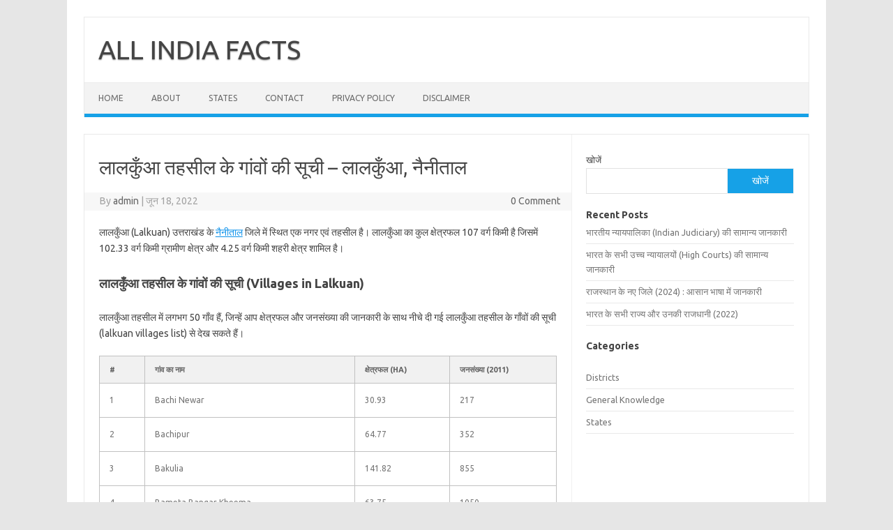

--- FILE ---
content_type: text/html; charset=UTF-8
request_url: https://allindiafacts.com/subdistricts/lalkuan-nainital-uttarakhand/
body_size: 11513
content:
<!DOCTYPE html>
<!--[if IE 7]>
<html class="ie ie7" lang="hi-IN" prefix="og: https://ogp.me/ns#">
<![endif]-->
<!--[if IE 8]>
<html class="ie ie8" lang="hi-IN" prefix="og: https://ogp.me/ns#">
<![endif]-->
<!--[if !(IE 7) | !(IE 8)  ]><!-->
<html lang="hi-IN" prefix="og: https://ogp.me/ns#">
<!--<![endif]-->
<head>
<meta charset="UTF-8">
<meta name="viewport" content="width=device-width, initial-scale=1">
<link rel="profile" href="http://gmpg.org/xfn/11">
<link rel="pingback" href="https://allindiafacts.com/xmlrpc.php" />
<!--[if lt IE 9]>
<script src="https://allindiafacts.com/wp-content/themes/iconic-one/js/html5.js" type="text/javascript"></script>
<![endif]-->
	<style>img:is([sizes="auto" i], [sizes^="auto," i]) { contain-intrinsic-size: 3000px 1500px }</style>
	
<!-- Search Engine Optimization by Rank Math - https://rankmath.com/ -->
<title>लालकुँआ तहसील के गांवों की सूची - लालकुँआ, नैनीताल - ALL INDIA FACTS</title>
<meta name="description" content="लालकुँआ (Lalkuan) उत्तराखंड के नैनीताल जिले में स्थित एक नगर एवं तहसील है। लालकुँआ का कुल क्षेत्रफल 107 वर्ग किमी है जिसमें 102.33 वर्ग किमी ग्रामीण क्षेत्र"/>
<meta name="robots" content="index, follow, max-snippet:-1, max-video-preview:-1, max-image-preview:large"/>
<link rel="canonical" href="https://allindiafacts.com/subdistricts/lalkuan-nainital-uttarakhand/" />
<meta property="og:locale" content="hi_IN" />
<meta property="og:type" content="article" />
<meta property="og:title" content="लालकुँआ तहसील के गांवों की सूची - लालकुँआ, नैनीताल - ALL INDIA FACTS" />
<meta property="og:description" content="लालकुँआ (Lalkuan) उत्तराखंड के नैनीताल जिले में स्थित एक नगर एवं तहसील है। लालकुँआ का कुल क्षेत्रफल 107 वर्ग किमी है जिसमें 102.33 वर्ग किमी ग्रामीण क्षेत्र" />
<meta property="og:url" content="https://allindiafacts.com/subdistricts/lalkuan-nainital-uttarakhand/" />
<meta property="og:site_name" content="ALL INDIA FACTS" />
<meta name="twitter:card" content="summary_large_image" />
<meta name="twitter:title" content="लालकुँआ तहसील के गांवों की सूची - लालकुँआ, नैनीताल - ALL INDIA FACTS" />
<meta name="twitter:description" content="लालकुँआ (Lalkuan) उत्तराखंड के नैनीताल जिले में स्थित एक नगर एवं तहसील है। लालकुँआ का कुल क्षेत्रफल 107 वर्ग किमी है जिसमें 102.33 वर्ग किमी ग्रामीण क्षेत्र" />
<!-- /Rank Math WordPress SEO plugin -->

<link rel='dns-prefetch' href='//www.googletagmanager.com' />
<link rel='dns-prefetch' href='//fonts.googleapis.com' />
<link rel='dns-prefetch' href='//pagead2.googlesyndication.com' />
<link rel="alternate" type="application/rss+xml" title="ALL INDIA FACTS &raquo; फ़ीड" href="https://allindiafacts.com/feed/" />
<link rel="alternate" type="application/rss+xml" title="ALL INDIA FACTS &raquo; टिप्पणी फ़ीड" href="https://allindiafacts.com/comments/feed/" />
<link rel="alternate" type="application/rss+xml" title="ALL INDIA FACTS &raquo; लालकुँआ तहसील के गांवों की सूची &#8211; लालकुँआ, नैनीताल टिप्पणी फ़ीड" href="https://allindiafacts.com/subdistricts/lalkuan-nainital-uttarakhand/feed/" />
<script type="text/javascript">
/* <![CDATA[ */
window._wpemojiSettings = {"baseUrl":"https:\/\/s.w.org\/images\/core\/emoji\/16.0.1\/72x72\/","ext":".png","svgUrl":"https:\/\/s.w.org\/images\/core\/emoji\/16.0.1\/svg\/","svgExt":".svg","source":{"concatemoji":"https:\/\/allindiafacts.com\/wp-includes\/js\/wp-emoji-release.min.js?ver=6.8.3"}};
/*! This file is auto-generated */
!function(s,n){var o,i,e;function c(e){try{var t={supportTests:e,timestamp:(new Date).valueOf()};sessionStorage.setItem(o,JSON.stringify(t))}catch(e){}}function p(e,t,n){e.clearRect(0,0,e.canvas.width,e.canvas.height),e.fillText(t,0,0);var t=new Uint32Array(e.getImageData(0,0,e.canvas.width,e.canvas.height).data),a=(e.clearRect(0,0,e.canvas.width,e.canvas.height),e.fillText(n,0,0),new Uint32Array(e.getImageData(0,0,e.canvas.width,e.canvas.height).data));return t.every(function(e,t){return e===a[t]})}function u(e,t){e.clearRect(0,0,e.canvas.width,e.canvas.height),e.fillText(t,0,0);for(var n=e.getImageData(16,16,1,1),a=0;a<n.data.length;a++)if(0!==n.data[a])return!1;return!0}function f(e,t,n,a){switch(t){case"flag":return n(e,"\ud83c\udff3\ufe0f\u200d\u26a7\ufe0f","\ud83c\udff3\ufe0f\u200b\u26a7\ufe0f")?!1:!n(e,"\ud83c\udde8\ud83c\uddf6","\ud83c\udde8\u200b\ud83c\uddf6")&&!n(e,"\ud83c\udff4\udb40\udc67\udb40\udc62\udb40\udc65\udb40\udc6e\udb40\udc67\udb40\udc7f","\ud83c\udff4\u200b\udb40\udc67\u200b\udb40\udc62\u200b\udb40\udc65\u200b\udb40\udc6e\u200b\udb40\udc67\u200b\udb40\udc7f");case"emoji":return!a(e,"\ud83e\udedf")}return!1}function g(e,t,n,a){var r="undefined"!=typeof WorkerGlobalScope&&self instanceof WorkerGlobalScope?new OffscreenCanvas(300,150):s.createElement("canvas"),o=r.getContext("2d",{willReadFrequently:!0}),i=(o.textBaseline="top",o.font="600 32px Arial",{});return e.forEach(function(e){i[e]=t(o,e,n,a)}),i}function t(e){var t=s.createElement("script");t.src=e,t.defer=!0,s.head.appendChild(t)}"undefined"!=typeof Promise&&(o="wpEmojiSettingsSupports",i=["flag","emoji"],n.supports={everything:!0,everythingExceptFlag:!0},e=new Promise(function(e){s.addEventListener("DOMContentLoaded",e,{once:!0})}),new Promise(function(t){var n=function(){try{var e=JSON.parse(sessionStorage.getItem(o));if("object"==typeof e&&"number"==typeof e.timestamp&&(new Date).valueOf()<e.timestamp+604800&&"object"==typeof e.supportTests)return e.supportTests}catch(e){}return null}();if(!n){if("undefined"!=typeof Worker&&"undefined"!=typeof OffscreenCanvas&&"undefined"!=typeof URL&&URL.createObjectURL&&"undefined"!=typeof Blob)try{var e="postMessage("+g.toString()+"("+[JSON.stringify(i),f.toString(),p.toString(),u.toString()].join(",")+"));",a=new Blob([e],{type:"text/javascript"}),r=new Worker(URL.createObjectURL(a),{name:"wpTestEmojiSupports"});return void(r.onmessage=function(e){c(n=e.data),r.terminate(),t(n)})}catch(e){}c(n=g(i,f,p,u))}t(n)}).then(function(e){for(var t in e)n.supports[t]=e[t],n.supports.everything=n.supports.everything&&n.supports[t],"flag"!==t&&(n.supports.everythingExceptFlag=n.supports.everythingExceptFlag&&n.supports[t]);n.supports.everythingExceptFlag=n.supports.everythingExceptFlag&&!n.supports.flag,n.DOMReady=!1,n.readyCallback=function(){n.DOMReady=!0}}).then(function(){return e}).then(function(){var e;n.supports.everything||(n.readyCallback(),(e=n.source||{}).concatemoji?t(e.concatemoji):e.wpemoji&&e.twemoji&&(t(e.twemoji),t(e.wpemoji)))}))}((window,document),window._wpemojiSettings);
/* ]]> */
</script>
<style id='wp-emoji-styles-inline-css' type='text/css'>

	img.wp-smiley, img.emoji {
		display: inline !important;
		border: none !important;
		box-shadow: none !important;
		height: 1em !important;
		width: 1em !important;
		margin: 0 0.07em !important;
		vertical-align: -0.1em !important;
		background: none !important;
		padding: 0 !important;
	}
</style>
<link rel='stylesheet' id='wp-block-library-css' href='https://allindiafacts.com/wp-includes/css/dist/block-library/style.min.css?ver=6.8.3' type='text/css' media='all' />
<style id='classic-theme-styles-inline-css' type='text/css'>
/*! This file is auto-generated */
.wp-block-button__link{color:#fff;background-color:#32373c;border-radius:9999px;box-shadow:none;text-decoration:none;padding:calc(.667em + 2px) calc(1.333em + 2px);font-size:1.125em}.wp-block-file__button{background:#32373c;color:#fff;text-decoration:none}
</style>
<style id='global-styles-inline-css' type='text/css'>
:root{--wp--preset--aspect-ratio--square: 1;--wp--preset--aspect-ratio--4-3: 4/3;--wp--preset--aspect-ratio--3-4: 3/4;--wp--preset--aspect-ratio--3-2: 3/2;--wp--preset--aspect-ratio--2-3: 2/3;--wp--preset--aspect-ratio--16-9: 16/9;--wp--preset--aspect-ratio--9-16: 9/16;--wp--preset--color--black: #000000;--wp--preset--color--cyan-bluish-gray: #abb8c3;--wp--preset--color--white: #ffffff;--wp--preset--color--pale-pink: #f78da7;--wp--preset--color--vivid-red: #cf2e2e;--wp--preset--color--luminous-vivid-orange: #ff6900;--wp--preset--color--luminous-vivid-amber: #fcb900;--wp--preset--color--light-green-cyan: #7bdcb5;--wp--preset--color--vivid-green-cyan: #00d084;--wp--preset--color--pale-cyan-blue: #8ed1fc;--wp--preset--color--vivid-cyan-blue: #0693e3;--wp--preset--color--vivid-purple: #9b51e0;--wp--preset--gradient--vivid-cyan-blue-to-vivid-purple: linear-gradient(135deg,rgba(6,147,227,1) 0%,rgb(155,81,224) 100%);--wp--preset--gradient--light-green-cyan-to-vivid-green-cyan: linear-gradient(135deg,rgb(122,220,180) 0%,rgb(0,208,130) 100%);--wp--preset--gradient--luminous-vivid-amber-to-luminous-vivid-orange: linear-gradient(135deg,rgba(252,185,0,1) 0%,rgba(255,105,0,1) 100%);--wp--preset--gradient--luminous-vivid-orange-to-vivid-red: linear-gradient(135deg,rgba(255,105,0,1) 0%,rgb(207,46,46) 100%);--wp--preset--gradient--very-light-gray-to-cyan-bluish-gray: linear-gradient(135deg,rgb(238,238,238) 0%,rgb(169,184,195) 100%);--wp--preset--gradient--cool-to-warm-spectrum: linear-gradient(135deg,rgb(74,234,220) 0%,rgb(151,120,209) 20%,rgb(207,42,186) 40%,rgb(238,44,130) 60%,rgb(251,105,98) 80%,rgb(254,248,76) 100%);--wp--preset--gradient--blush-light-purple: linear-gradient(135deg,rgb(255,206,236) 0%,rgb(152,150,240) 100%);--wp--preset--gradient--blush-bordeaux: linear-gradient(135deg,rgb(254,205,165) 0%,rgb(254,45,45) 50%,rgb(107,0,62) 100%);--wp--preset--gradient--luminous-dusk: linear-gradient(135deg,rgb(255,203,112) 0%,rgb(199,81,192) 50%,rgb(65,88,208) 100%);--wp--preset--gradient--pale-ocean: linear-gradient(135deg,rgb(255,245,203) 0%,rgb(182,227,212) 50%,rgb(51,167,181) 100%);--wp--preset--gradient--electric-grass: linear-gradient(135deg,rgb(202,248,128) 0%,rgb(113,206,126) 100%);--wp--preset--gradient--midnight: linear-gradient(135deg,rgb(2,3,129) 0%,rgb(40,116,252) 100%);--wp--preset--font-size--small: 13px;--wp--preset--font-size--medium: 20px;--wp--preset--font-size--large: 36px;--wp--preset--font-size--x-large: 42px;--wp--preset--spacing--20: 0.44rem;--wp--preset--spacing--30: 0.67rem;--wp--preset--spacing--40: 1rem;--wp--preset--spacing--50: 1.5rem;--wp--preset--spacing--60: 2.25rem;--wp--preset--spacing--70: 3.38rem;--wp--preset--spacing--80: 5.06rem;--wp--preset--shadow--natural: 6px 6px 9px rgba(0, 0, 0, 0.2);--wp--preset--shadow--deep: 12px 12px 50px rgba(0, 0, 0, 0.4);--wp--preset--shadow--sharp: 6px 6px 0px rgba(0, 0, 0, 0.2);--wp--preset--shadow--outlined: 6px 6px 0px -3px rgba(255, 255, 255, 1), 6px 6px rgba(0, 0, 0, 1);--wp--preset--shadow--crisp: 6px 6px 0px rgba(0, 0, 0, 1);}:where(.is-layout-flex){gap: 0.5em;}:where(.is-layout-grid){gap: 0.5em;}body .is-layout-flex{display: flex;}.is-layout-flex{flex-wrap: wrap;align-items: center;}.is-layout-flex > :is(*, div){margin: 0;}body .is-layout-grid{display: grid;}.is-layout-grid > :is(*, div){margin: 0;}:where(.wp-block-columns.is-layout-flex){gap: 2em;}:where(.wp-block-columns.is-layout-grid){gap: 2em;}:where(.wp-block-post-template.is-layout-flex){gap: 1.25em;}:where(.wp-block-post-template.is-layout-grid){gap: 1.25em;}.has-black-color{color: var(--wp--preset--color--black) !important;}.has-cyan-bluish-gray-color{color: var(--wp--preset--color--cyan-bluish-gray) !important;}.has-white-color{color: var(--wp--preset--color--white) !important;}.has-pale-pink-color{color: var(--wp--preset--color--pale-pink) !important;}.has-vivid-red-color{color: var(--wp--preset--color--vivid-red) !important;}.has-luminous-vivid-orange-color{color: var(--wp--preset--color--luminous-vivid-orange) !important;}.has-luminous-vivid-amber-color{color: var(--wp--preset--color--luminous-vivid-amber) !important;}.has-light-green-cyan-color{color: var(--wp--preset--color--light-green-cyan) !important;}.has-vivid-green-cyan-color{color: var(--wp--preset--color--vivid-green-cyan) !important;}.has-pale-cyan-blue-color{color: var(--wp--preset--color--pale-cyan-blue) !important;}.has-vivid-cyan-blue-color{color: var(--wp--preset--color--vivid-cyan-blue) !important;}.has-vivid-purple-color{color: var(--wp--preset--color--vivid-purple) !important;}.has-black-background-color{background-color: var(--wp--preset--color--black) !important;}.has-cyan-bluish-gray-background-color{background-color: var(--wp--preset--color--cyan-bluish-gray) !important;}.has-white-background-color{background-color: var(--wp--preset--color--white) !important;}.has-pale-pink-background-color{background-color: var(--wp--preset--color--pale-pink) !important;}.has-vivid-red-background-color{background-color: var(--wp--preset--color--vivid-red) !important;}.has-luminous-vivid-orange-background-color{background-color: var(--wp--preset--color--luminous-vivid-orange) !important;}.has-luminous-vivid-amber-background-color{background-color: var(--wp--preset--color--luminous-vivid-amber) !important;}.has-light-green-cyan-background-color{background-color: var(--wp--preset--color--light-green-cyan) !important;}.has-vivid-green-cyan-background-color{background-color: var(--wp--preset--color--vivid-green-cyan) !important;}.has-pale-cyan-blue-background-color{background-color: var(--wp--preset--color--pale-cyan-blue) !important;}.has-vivid-cyan-blue-background-color{background-color: var(--wp--preset--color--vivid-cyan-blue) !important;}.has-vivid-purple-background-color{background-color: var(--wp--preset--color--vivid-purple) !important;}.has-black-border-color{border-color: var(--wp--preset--color--black) !important;}.has-cyan-bluish-gray-border-color{border-color: var(--wp--preset--color--cyan-bluish-gray) !important;}.has-white-border-color{border-color: var(--wp--preset--color--white) !important;}.has-pale-pink-border-color{border-color: var(--wp--preset--color--pale-pink) !important;}.has-vivid-red-border-color{border-color: var(--wp--preset--color--vivid-red) !important;}.has-luminous-vivid-orange-border-color{border-color: var(--wp--preset--color--luminous-vivid-orange) !important;}.has-luminous-vivid-amber-border-color{border-color: var(--wp--preset--color--luminous-vivid-amber) !important;}.has-light-green-cyan-border-color{border-color: var(--wp--preset--color--light-green-cyan) !important;}.has-vivid-green-cyan-border-color{border-color: var(--wp--preset--color--vivid-green-cyan) !important;}.has-pale-cyan-blue-border-color{border-color: var(--wp--preset--color--pale-cyan-blue) !important;}.has-vivid-cyan-blue-border-color{border-color: var(--wp--preset--color--vivid-cyan-blue) !important;}.has-vivid-purple-border-color{border-color: var(--wp--preset--color--vivid-purple) !important;}.has-vivid-cyan-blue-to-vivid-purple-gradient-background{background: var(--wp--preset--gradient--vivid-cyan-blue-to-vivid-purple) !important;}.has-light-green-cyan-to-vivid-green-cyan-gradient-background{background: var(--wp--preset--gradient--light-green-cyan-to-vivid-green-cyan) !important;}.has-luminous-vivid-amber-to-luminous-vivid-orange-gradient-background{background: var(--wp--preset--gradient--luminous-vivid-amber-to-luminous-vivid-orange) !important;}.has-luminous-vivid-orange-to-vivid-red-gradient-background{background: var(--wp--preset--gradient--luminous-vivid-orange-to-vivid-red) !important;}.has-very-light-gray-to-cyan-bluish-gray-gradient-background{background: var(--wp--preset--gradient--very-light-gray-to-cyan-bluish-gray) !important;}.has-cool-to-warm-spectrum-gradient-background{background: var(--wp--preset--gradient--cool-to-warm-spectrum) !important;}.has-blush-light-purple-gradient-background{background: var(--wp--preset--gradient--blush-light-purple) !important;}.has-blush-bordeaux-gradient-background{background: var(--wp--preset--gradient--blush-bordeaux) !important;}.has-luminous-dusk-gradient-background{background: var(--wp--preset--gradient--luminous-dusk) !important;}.has-pale-ocean-gradient-background{background: var(--wp--preset--gradient--pale-ocean) !important;}.has-electric-grass-gradient-background{background: var(--wp--preset--gradient--electric-grass) !important;}.has-midnight-gradient-background{background: var(--wp--preset--gradient--midnight) !important;}.has-small-font-size{font-size: var(--wp--preset--font-size--small) !important;}.has-medium-font-size{font-size: var(--wp--preset--font-size--medium) !important;}.has-large-font-size{font-size: var(--wp--preset--font-size--large) !important;}.has-x-large-font-size{font-size: var(--wp--preset--font-size--x-large) !important;}
:where(.wp-block-post-template.is-layout-flex){gap: 1.25em;}:where(.wp-block-post-template.is-layout-grid){gap: 1.25em;}
:where(.wp-block-columns.is-layout-flex){gap: 2em;}:where(.wp-block-columns.is-layout-grid){gap: 2em;}
:root :where(.wp-block-pullquote){font-size: 1.5em;line-height: 1.6;}
</style>
<link rel='stylesheet' id='themonic-fonts-css' href='https://fonts.googleapis.com/css?family=Ubuntu%3A400%2C700&#038;subset=latin%2Clatin-ext' type='text/css' media='all' />
<link rel='stylesheet' id='themonic-style-css' href='https://allindiafacts.com/wp-content/themes/iconic-one/style.css?ver=2.4' type='text/css' media='all' />
<link rel='stylesheet' id='custom-style-css' href='https://allindiafacts.com/wp-content/themes/iconic-one/custom.css?ver=6.8.3' type='text/css' media='all' />
<!--[if lt IE 9]>
<link rel='stylesheet' id='themonic-ie-css' href='https://allindiafacts.com/wp-content/themes/iconic-one/css/ie.css?ver=20130305' type='text/css' media='all' />
<![endif]-->

<!-- Google tag (gtag.js) snippet added by Site Kit -->
<!-- Google Analytics snippet added by Site Kit -->
<script type="text/javascript" src="https://www.googletagmanager.com/gtag/js?id=G-8N77TNXXZF" id="google_gtagjs-js" async></script>
<script type="text/javascript" id="google_gtagjs-js-after">
/* <![CDATA[ */
window.dataLayer = window.dataLayer || [];function gtag(){dataLayer.push(arguments);}
gtag("set","linker",{"domains":["allindiafacts.com"]});
gtag("js", new Date());
gtag("set", "developer_id.dZTNiMT", true);
gtag("config", "G-8N77TNXXZF");
/* ]]> */
</script>
<link rel="https://api.w.org/" href="https://allindiafacts.com/wp-json/" /><link rel="EditURI" type="application/rsd+xml" title="RSD" href="https://allindiafacts.com/xmlrpc.php?rsd" />
<meta name="generator" content="WordPress 6.8.3" />
<link rel='shortlink' href='https://allindiafacts.com/?p=1001' />
<link rel="alternate" title="oEmbed (JSON)" type="application/json+oembed" href="https://allindiafacts.com/wp-json/oembed/1.0/embed?url=https%3A%2F%2Fallindiafacts.com%2Fsubdistricts%2Flalkuan-nainital-uttarakhand%2F" />
<link rel="alternate" title="oEmbed (XML)" type="text/xml+oembed" href="https://allindiafacts.com/wp-json/oembed/1.0/embed?url=https%3A%2F%2Fallindiafacts.com%2Fsubdistricts%2Flalkuan-nainital-uttarakhand%2F&#038;format=xml" />
<meta name="generator" content="Site Kit by Google 1.165.0" />
<!-- Google AdSense meta tags added by Site Kit -->
<meta name="google-adsense-platform-account" content="ca-host-pub-2644536267352236">
<meta name="google-adsense-platform-domain" content="sitekit.withgoogle.com">
<!-- End Google AdSense meta tags added by Site Kit -->

<!-- Google AdSense snippet added by Site Kit -->
<script type="text/javascript" async="async" src="https://pagead2.googlesyndication.com/pagead/js/adsbygoogle.js?client=ca-pub-6774710011931505&amp;host=ca-host-pub-2644536267352236" crossorigin="anonymous"></script>

<!-- End Google AdSense snippet added by Site Kit -->
<link rel="icon" href="https://allindiafacts.com/wp-content/uploads/2024/09/cropped-android-chrome-192x192-1-32x32.png" sizes="32x32" />
<link rel="icon" href="https://allindiafacts.com/wp-content/uploads/2024/09/cropped-android-chrome-192x192-1-192x192.png" sizes="192x192" />
<link rel="apple-touch-icon" href="https://allindiafacts.com/wp-content/uploads/2024/09/cropped-android-chrome-192x192-1-180x180.png" />
<meta name="msapplication-TileImage" content="https://allindiafacts.com/wp-content/uploads/2024/09/cropped-android-chrome-192x192-1-270x270.png" />
</head>
<body class="wp-singular subdistrict-template-default single single-subdistrict postid-1001 wp-theme-iconic-one custom-font-enabled single-author">
<div id="page" class="site">
	<a class="skip-link screen-reader-text" href="#main" title="Skip to content">Skip to content</a>
	<header id="masthead" class="site-header" role="banner">
					<div class="io-title-description">
			<a href="https://allindiafacts.com/" title="ALL INDIA FACTS" rel="home">ALL INDIA FACTS</a>
				<br .../> 
						</div>
			
		
		<nav id="site-navigation" class="themonic-nav" role="navigation">
		<button class="menu-toggle" aria-controls="menu-top" aria-expanded="false">Menu<label class="iomenu">
  <div class="iolines"></div>
  <div class="iolines"></div>
  <div class="iolines"></div>
</label></button>
			<ul id="menu-top" class="nav-menu"><li id="menu-item-6616" class="menu-item menu-item-type-custom menu-item-object-custom menu-item-home menu-item-6616"><a href="https://allindiafacts.com">Home</a></li>
<li id="menu-item-6618" class="menu-item menu-item-type-custom menu-item-object-custom menu-item-6618"><a href="https://allindiafacts.com/about/">About</a></li>
<li id="menu-item-6620" class="menu-item menu-item-type-custom menu-item-object-custom menu-item-6620"><a href="https://allindiafacts.com/states/">States</a></li>
<li id="menu-item-6661" class="menu-item menu-item-type-post_type menu-item-object-page menu-item-6661"><a href="https://allindiafacts.com/contact/">Contact</a></li>
<li id="menu-item-6659" class="menu-item menu-item-type-post_type menu-item-object-page menu-item-privacy-policy menu-item-6659"><a rel="privacy-policy" href="https://allindiafacts.com/privacy-policy/">Privacy Policy</a></li>
<li id="menu-item-6660" class="menu-item menu-item-type-post_type menu-item-object-page menu-item-6660"><a href="https://allindiafacts.com/disclaimer/">Disclaimer</a></li>
</ul>		</nav><!-- #site-navigation -->
		<div class="clear"></div>
	</header><!-- #masthead -->
<div id="main" class="wrapper">	<div id="primary" class="site-content">
		<div id="content" role="main">

			
				
	<article id="post-1001" class="post-1001 subdistrict type-subdistrict status-publish hentry">
				<header class="entry-header">
						<h1 class="entry-title">लालकुँआ तहसील के गांवों की सूची &#8211; लालकुँआ, नैनीताल</h1>
									
		<div class="below-title-meta">
		<div class="adt">
		By        <span class="vcard author">
			<span class="fn"><a href="https://allindiafacts.com/author/admin/" title="admin  द्वारा पोस्ट" rel="author">admin</a></span>
        </span>
        <span class="meta-sep">|</span> 
				
				<span class="date updated">जून 18, 2022</span>
				 
        </div>
		<div class="adt-comment">
		<a class="link-comments" href="https://allindiafacts.com/subdistricts/lalkuan-nainital-uttarakhand/#respond">0 Comment</a> 
        </div>       
		</div><!-- below title meta end -->
			
						
		</header><!-- .entry-header -->

							<div class="entry-content">
												<p>लालकुँआ (Lalkuan) उत्तराखंड के <a href="/districts/nainital-uttarakhand/">नैनीताल</a> जिले में स्थित एक नगर एवं तहसील है।  लालकुँआ का कुल क्षेत्रफल  107 वर्ग किमी है  जिसमें  102.33  वर्ग किमी  ग्रामीण क्षेत्र और 4.25 वर्ग किमी शहरी क्षेत्र शामिल है।  </p>
<h2>लालकुँआ  तहसील के गांवों की सूची (Villages in Lalkuan)</h2>
<p>लालकुँआ तहसील में लगभग 50 गाँव हैं, जिन्हें आप क्षेत्रफल और जनसंख्या की जानकारी के साथ नीचे दी गई लालकुँआ तहसील के गाँवों की सूची (lalkuan villages list) से देख सकते हैं। </p>
<table>
<thead>
<tr>
<th>#</th>
<th>गांव का नाम</th>
<th>क्षेत्रफल (ha)</th>
<th>जनसंख्या (2011)</th>
</tr>
</thead>
<tbody>
<tr>
<td>1</td>
<td>Bachi Newar</td>
<td>30.93</td>
<td>217</td>
</tr>
<tr>
<td>2</td>
<td>Bachipur</td>
<td>64.77</td>
<td>352</td>
</tr>
<tr>
<td>3</td>
<td>Bakulia</td>
<td>141.82</td>
<td>855</td>
</tr>
<tr>
<td>4</td>
<td>Bameta Bangar Kheema</td>
<td>63.75</td>
<td>1050</td>
</tr>
<tr>
<td>5</td>
<td>Bametabangar Keshavdatt</td>
<td>60.95</td>
<td>1169</td>
</tr>
<tr>
<td>6</td>
<td>Bhagwanpur Durgadatt</td>
<td>39.91</td>
<td>412</td>
</tr>
<tr>
<td>7</td>
<td>Bhawan Singh Nawar</td>
<td>55.75</td>
<td>448</td>
</tr>
<tr>
<td>8</td>
<td>Bhawanipur Harisingh</td>
<td>46.45</td>
<td>231</td>
</tr>
<tr>
<td>9</td>
<td>Bhawanipur Kishana</td>
<td>42.41</td>
<td>146</td>
</tr>
<tr>
<td>10</td>
<td>Dhanpur</td>
<td>86.28</td>
<td>358</td>
</tr>
<tr>
<td>11</td>
<td>Dumka Bangar Bachi Dharma</td>
<td>92.72</td>
<td>1892</td>
</tr>
<tr>
<td>12</td>
<td>Dumka Bangar Umapati</td>
<td>76.91</td>
<td>561</td>
</tr>
<tr>
<td>13</td>
<td>Dungarpur</td>
<td>56.42</td>
<td>585</td>
</tr>
<tr>
<td>14</td>
<td>Durgapalpur Motiram</td>
<td>51.64</td>
<td>859</td>
</tr>
<tr>
<td>15</td>
<td>Durgapalpur Parma</td>
<td>67.3</td>
<td>950</td>
</tr>
<tr>
<td>16</td>
<td>Ganga Rampur</td>
<td>41.4</td>
<td>241</td>
</tr>
<tr>
<td>17</td>
<td>Gangapur Kabdwal</td>
<td>78.26</td>
<td>379</td>
</tr>
<tr>
<td>18</td>
<td>Gaujajali Dakhin</td>
<td>49.57</td>
<td>379</td>
</tr>
<tr>
<td>19</td>
<td>Gola Range</td>
<td>4312.63</td>
<td>56331</td>
</tr>
<tr>
<td>20</td>
<td>Halduchaur Dauliya</td>
<td>107.42</td>
<td>1564</td>
</tr>
<tr>
<td>21</td>
<td>Halduchaur Devram</td>
<td>66.02</td>
<td>472</td>
</tr>
<tr>
<td>22</td>
<td>Halduchaur Dina</td>
<td>80.26</td>
<td>1402</td>
</tr>
<tr>
<td>23</td>
<td>Halduchaur Jaggi</td>
<td>69.08</td>
<td>709</td>
</tr>
<tr>
<td>24</td>
<td>Halduchaur Jairam</td>
<td>47.37</td>
<td>327</td>
</tr>
<tr>
<td>25</td>
<td>Halduchaur Parma</td>
<td>68.25</td>
<td>463</td>
</tr>
<tr>
<td>26</td>
<td>Haldwani Range</td>
<td>31.94</td>
<td>488</td>
</tr>
<tr>
<td>27</td>
<td>Haripur Bachi</td>
<td>62.73</td>
<td>251</td>
</tr>
<tr>
<td>28</td>
<td>Haripur Bhandeo</td>
<td>34.28</td>
<td>170</td>
</tr>
<tr>
<td>29</td>
<td>Haripur Keshavdatt</td>
<td>37.34</td>
<td>590</td>
</tr>
<tr>
<td>30</td>
<td>Haripur Lachhi</td>
<td>22.12</td>
<td>123</td>
</tr>
<tr>
<td>31</td>
<td>Haripur Madansing</td>
<td>37.98</td>
<td>0</td>
</tr>
<tr>
<td>32</td>
<td>Hathikhal</td>
<td>206.58</td>
<td>1781</td>
</tr>
<tr>
<td>33</td>
<td>Himmatpur Chamwal</td>
<td>58.52</td>
<td>645</td>
</tr>
<tr>
<td>34</td>
<td>Himmatpur Motahaldu</td>
<td>42.17</td>
<td>424</td>
</tr>
<tr>
<td>35</td>
<td>Inderpur Garwal</td>
<td>49.76</td>
<td>300</td>
</tr>
<tr>
<td>36</td>
<td>Jaipur Bisa</td>
<td>118.21</td>
<td>1192</td>
</tr>
<tr>
<td>37</td>
<td>Jaipur Khima</td>
<td>105.81</td>
<td>472</td>
</tr>
<tr>
<td>38</td>
<td>Jangi Bangar</td>
<td>61.22</td>
<td>1341</td>
</tr>
<tr>
<td>39</td>
<td>Kharakpur</td>
<td>41.27</td>
<td>954</td>
</tr>
<tr>
<td>40</td>
<td>Kishana Newar</td>
<td>42.91</td>
<td>130</td>
</tr>
<tr>
<td>41</td>
<td>Kishanpur Sarkuliya</td>
<td>116.69</td>
<td>1181</td>
</tr>
<tr>
<td>42</td>
<td>Nathupur Chamwal</td>
<td>34.07</td>
<td>265</td>
</tr>
<tr>
<td>43</td>
<td>Padampur Dewaliya</td>
<td>77.77</td>
<td>539</td>
</tr>
<tr>
<td>44</td>
<td>Padlipur</td>
<td>38.05</td>
<td>340</td>
</tr>
<tr>
<td>45</td>
<td>Phatta Bangar</td>
<td>98.75</td>
<td>848</td>
</tr>
<tr>
<td>46</td>
<td>Radha Bangar Garwal</td>
<td>50.81</td>
<td>306</td>
</tr>
<tr>
<td>47</td>
<td>Supi Bhagwanpur</td>
<td>55.73</td>
<td>497</td>
</tr>
<tr>
<td>48</td>
<td>Tanda Range</td>
<td>39.04</td>
<td>1284</td>
</tr>
<tr>
<td>49</td>
<td>Tejpur Negi</td>
<td>64.11</td>
<td>218</td>
</tr>
<tr>
<td>50</td>
<td>Tularampur</td>
<td>44.99</td>
<td>389</td>
</tr>
</tbody>
</table>
<h2>लालकुँआ तहसील की जनसंख्या (Population of Lalkuan)</h2>
<p> 2011 के आंकड़ों के अनुसार, लालकुँआ की कुल आबादी  94,724 है, जिसमें से शहरी आबादी 7,644 है जबकि ग्रामीण आबादी  87,080  है।  लालकुँआ  तहसील में लगभग  18,915 घर (परिवार) हैं, जिनमें 1,524 शहरी घर और  17,391 ग्रामीण घर शामिल हैं।  लालकुँआ  तहसील की जनसंख्या  की विस्तृत जानकारी सारणीबद्ध प्रारूप में नीचे दी गई है &#8211; </p>
<table>
<thead>
<tr>
<th>विवरण</th>
<th>कुल</th>
<th>ग्रामीण</th>
<th>शहरी</th>
</tr>
</thead>
<tbody>
<tr>
<td>कुल जनसंख्या</td>
<td>94,724</td>
<td>87,080</td>
<td>7,644</td>
</tr>
<tr>
<td>पुरुष जनसंख्या</td>
<td>49,676</td>
<td>45,486</td>
<td>4,190</td>
</tr>
<tr>
<td>महिला जनसंख्या</td>
<td>45,048</td>
<td>41,594</td>
<td>3,454</td>
</tr>
<tr>
<td>साक्षर जनसंख्या</td>
<td>68,518</td>
<td>63,012</td>
<td>5,506</td>
</tr>
<tr>
<td>पुरुष साक्षर जनसंख्या</td>
<td>39,233</td>
<td>35,985</td>
<td>3,248</td>
</tr>
<tr>
<td>महिला साक्षर जनसंख्या</td>
<td>29,285</td>
<td>27,027</td>
<td>2,258</td>
</tr>
<tr>
<td>निरक्षर जनसंख्या</td>
<td>26,206</td>
<td>24,068</td>
<td>2,138</td>
</tr>
<tr>
<td>पुरुष निरक्षर जनसंख्या</td>
<td>15,763</td>
<td>14,567</td>
<td>1,196</td>
</tr>
<tr>
<td>महिला निरक्षर जनसंख्या</td>
<td>15,763</td>
<td>14,567</td>
<td>1,196</td>
</tr>
<tr>
<td>जनसंख्या घनत्व (प्रति वर्ग किमी)</td>
<td>889</td>
<td>851</td>
<td>1,799</td>
</tr>
</tbody>
</table>
											</div><!-- .entry-content -->
		
	<footer class="entry-meta">
					<span>Category: </span>
								<span></span>
			
           						</footer><!-- .entry-meta -->
	</article><!-- #post -->
				<nav class="nav-single">
					<div class="assistive-text">Post navigation</div>
					<span class="nav-previous"><a href="https://allindiafacts.com/subdistricts/kapkot-bageshwar-uttarakhand/" rel="prev"><span class="meta-nav">&larr;</span> कपकोट तहसील के गांवों की सूची &#8211; कपकोट, बागेश्वर</a></span>
					<span class="nav-next"><a href="https://allindiafacts.com/subdistricts/betalghat-nainital-uttarakhand/" rel="next">बेतालघाट तहसील के गांवों की सूची &#8211; बेतालघाट, नैनीताल <span class="meta-nav">&rarr;</span></a></span>
				</nav><!-- .nav-single -->

				
<div id="comments" class="comments-area">

	
	
	
</div><!-- #comments .comments-area -->
			
		</div><!-- #content -->
	</div><!-- #primary -->


			<div id="secondary" class="widget-area" role="complementary">
			<aside id="block-2" class="widget widget_block widget_search"><form role="search" method="get" action="https://allindiafacts.com/" class="wp-block-search__button-outside wp-block-search__text-button wp-block-search"    ><label class="wp-block-search__label" for="wp-block-search__input-1" >खोजें</label><div class="wp-block-search__inside-wrapper " ><input class="wp-block-search__input" id="wp-block-search__input-1" placeholder="" value="" type="search" name="s" required /><button aria-label="खोजें" class="wp-block-search__button wp-element-button" type="submit" >खोजें</button></div></form></aside><aside id="block-3" class="widget widget_block"><div class="wp-block-group"><div class="wp-block-group__inner-container is-layout-flow wp-block-group-is-layout-flow"><h2 class="wp-block-heading">Recent Posts</h2><ul class="wp-block-latest-posts__list wp-block-latest-posts"><li><a class="wp-block-latest-posts__post-title" href="https://allindiafacts.com/indian-judiciary-gk/">भारतीय न्यायपालिका (Indian Judiciary) की सामान्य जानकारी</a></li>
<li><a class="wp-block-latest-posts__post-title" href="https://allindiafacts.com/highcourts-of-india-gk/">भारत के सभी उच्च न्यायालयों (High Courts) की सामान्य जानकारी</a></li>
<li><a class="wp-block-latest-posts__post-title" href="https://allindiafacts.com/rajasthan-new-districts/">राजस्थान के नए जिले (2024) : आसान भाषा में जानकारी</a></li>
<li><a class="wp-block-latest-posts__post-title" href="https://allindiafacts.com/states-and-union-territories-of-india/">भारत के सभी राज्य और उनकी राजधानी (2022)</a></li>
</ul></div></div></aside><aside id="block-4" class="widget widget_block">
<div class="wp-block-group"><div class="wp-block-group__inner-container is-layout-flow wp-block-group-is-layout-flow">
<h2 class="wp-block-heading">Categories</h2>
</div></div>
</aside><aside id="block-9" class="widget widget_block widget_categories"><ul class="wp-block-categories-list wp-block-categories">	<li class="cat-item cat-item-5"><a href="https://allindiafacts.com/category/state/district/">Districts</a>
</li>
	<li class="cat-item cat-item-9"><a href="https://allindiafacts.com/category/gk/">General Knowledge</a>
</li>
	<li class="cat-item cat-item-4"><a href="https://allindiafacts.com/category/state/">States</a>
</li>
</ul></aside>		</div><!-- #secondary -->
		</div><!-- #main .wrapper -->
	<footer id="colophon" role="contentinfo">
		<div class="site-info">
		<div class="footercopy">©2024 allindiafacts.com</div>
		<div class="footercredit"></div>
		<div class="clear"></div>
		</div><!-- .site-info -->
		</footer><!-- #colophon -->
		<div class="site-wordpress">
				<a href="https://themonic.com/iconic-one/">Iconic One</a> Theme | Powered by <a href="https://wordpress.org">Wordpress</a>
				</div><!-- .site-info -->
				<div class="clear"></div>
</div><!-- #page -->

<script type="speculationrules">
{"prefetch":[{"source":"document","where":{"and":[{"href_matches":"\/*"},{"not":{"href_matches":["\/wp-*.php","\/wp-admin\/*","\/wp-content\/uploads\/*","\/wp-content\/*","\/wp-content\/plugins\/*","\/wp-content\/themes\/iconic-one\/*","\/*\\?(.+)"]}},{"not":{"selector_matches":"a[rel~=\"nofollow\"]"}},{"not":{"selector_matches":".no-prefetch, .no-prefetch a"}}]},"eagerness":"conservative"}]}
</script>
<script type="text/javascript" src="https://allindiafacts.com/wp-content/themes/iconic-one/js/selectnav.js?ver=1.0" id="themonic-mobile-navigation-js"></script>
</body>
</html>

--- FILE ---
content_type: text/html; charset=utf-8
request_url: https://www.google.com/recaptcha/api2/aframe
body_size: 267
content:
<!DOCTYPE HTML><html><head><meta http-equiv="content-type" content="text/html; charset=UTF-8"></head><body><script nonce="Aeej5OLjvXBU5Au7umUtug">/** Anti-fraud and anti-abuse applications only. See google.com/recaptcha */ try{var clients={'sodar':'https://pagead2.googlesyndication.com/pagead/sodar?'};window.addEventListener("message",function(a){try{if(a.source===window.parent){var b=JSON.parse(a.data);var c=clients[b['id']];if(c){var d=document.createElement('img');d.src=c+b['params']+'&rc='+(localStorage.getItem("rc::a")?sessionStorage.getItem("rc::b"):"");window.document.body.appendChild(d);sessionStorage.setItem("rc::e",parseInt(sessionStorage.getItem("rc::e")||0)+1);localStorage.setItem("rc::h",'1763425735526');}}}catch(b){}});window.parent.postMessage("_grecaptcha_ready", "*");}catch(b){}</script></body></html>